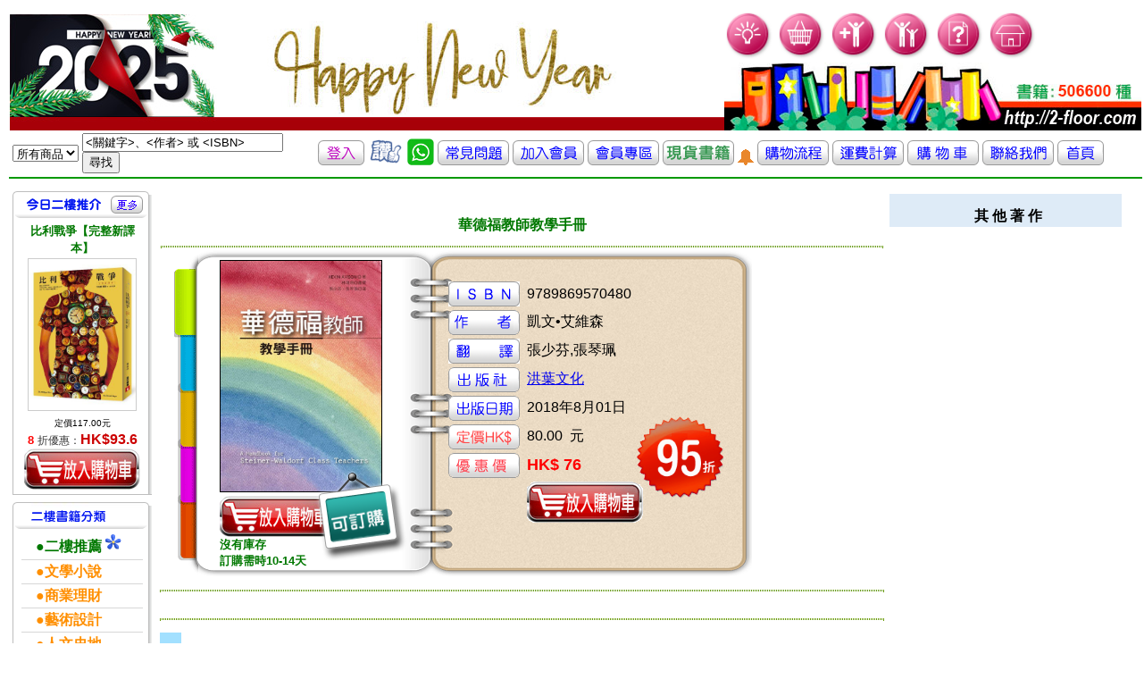

--- FILE ---
content_type: text/html; charset=UTF-8
request_url: http://2-floor.dyndns.org/item_detail.php?pro_id=926927
body_size: 38257
content:
<!DOCTYPE html PUBLIC "-//W3C//DTD XHTML 1.0 Transitional//EN" "http://www.w3.org/TR/xhtml1/DTD/xhtml1-transitional.dtd">
<html xmlns="http://www.w3.org/1999/xhtml">
<head>
<meta http-equiv="Content-Type" content="text/html; charset=utf-8" />
<title>香港二樓書店 > 華德福教師教學手冊</title>
<style type="text/css">
<!--
#apDiv1 {
	position:absolute;
	left:710px;
	top:460px;
	z-index:4;
}

#apDiv2 {
	position:absolute;
	left:353px;
	top:525px;
	z-index:3;
}
#apDiv3 {
	position:absolute;
	left:180px;
	top:320px;
	z-index:2;
}
body {
	background-image: url('images/frame.gif');
	background-repeat: no-repeat;
	background-position : 195px 280px
}
-->
</style>
<link href="CSS/item_detail.css" rel="stylesheet" type="text/css" />
<link href="CSS/all.css" rel="stylesheet" type="text/css" />
<script type="text/javascript">

</script>
</head>
<body>
<div id="fb-root"></div>
<script>(function(d, s, id) {
  var js, fjs = d.getElementsByTagName(s)[0];
  if (d.getElementById(id)) return;
  js = d.createElement(s); js.id = id;
  js.src = "//connect.facebook.net/zh_TW/sdk.js#xfbml=1&version=v2.0";
  fjs.parentNode.insertBefore(js, fjs);
}(document, 'script', 'facebook-jssdk'));</script>

   
    <div id="apDiv2"><a href="aboutstock.php" onmouseout="MM_swapImgRestore()" onmouseover="MM_swapImage('Image2','','images/booking_stock.png',1)"><img src="images/booking_stock.png" alt="庫存狀況" name="Image2" width="103" height="103" border="0" id="Image2" /></a></div>
	<div id="apDiv1"><img src="images/discount_95.png" alt="" name="discount" width="103"  border="0" id="Image2" /></a></div>


<table valign="top" >
  <tr >
    <td colspan="2" align="left" valign="top" class="all_style2" >
	  <link href="CSS/top.css" rel="stylesheet" type="text/css" />
<script src="SpryAssets/xpath.js" type="text/javascript"></script>
<script src="SpryAssets/SpryData.js" type="text/javascript"></script>
<script src="Scripts/swfobject_modified.js" type="text/javascript"></script>
<script type="text/javascript">
<!--
var dsCategorySearch = new Spry.Data.XMLDataSet("xml/category_search.xml", "category/item");
//-->
</script>
<table cellpadding="0" cellspacing="0" border="0">
   
       <tr height="100">
	    <td height="128" align="center" valign="bottom" >
	    <object classid="clsid:D27CDB6E-AE6D-11cf-96B8-444553540000" width="192" height="120" id="FlashID" title="「香港二樓書店」 讓您 愛上二樓●愛上書">
	      <param name="movie" value="images/stairs.swf" />
	      <param name="quality" value="high" />
	      <param name="wmode" value="opaque" />
	      <param name="swfversion" value="6.0.65.0" />
	      <!-- This param tag prompts users with Flash Player 6.0 r65 and higher to download the latest version of Flash Player. Delete it if you don’t want users to see the prompt. -->
	      <param name="expressinstall" value="Scripts/expressInstall.swf" />
	      <!-- Next object tag is for non-IE browsers. So hide it from IE using IECC. -->
	      <!--[if !IE]>-->
	      
	      <!--<![endif]-->
         </object>
	    <td valign="bottom" > <a href="index.php"> <img src="images/newtopleft4.jpg"  alt="「香港二樓書店」讓您 愛上二樓●愛上書" border="0" /></a></td> 
	    <!--<td valign="bottom" > <a href="index.php"> <img src="images/20171229.jpg"  alt="「香港二樓書店」讓您 愛上二樓●愛上書" width=300 border="0" /></a></td> -->
  <td> 
   <table border="0" cellpadding="0" cellspacing="0">
     <tr>
	   <td valign="top"> 
			<img src="images/bulb.gif" width="55"  />
			
			<a href="order_step01.php" hideFocus="true" title="我的購物車">	<img src="images/buy.gif" alt="我的購物車" width="55" border="0" /></a>
			<a href="member_new.php" hideFocus="true" title="加入會員">	<img src="images/new-member.gif" alt="加入會員" width="55" border="0"/></a>
			<a href="member_center.php" hideFocus="true" title="會員中心">	<img src="images/member-center.gif" alt="會員中心" width="55" border="0"/></a>
			<a href="freshman.php" hideFocus="true" title="常見問題">		<img src="images/question.gif" alt="常見問題" width="55"  border="0"/></a>
			<a href="index.php" hideFocus="true"title="首頁">			<img src="images/home.gif" alt="首頁" width="55"  border="0"/></a>
	   </td>
	 </tr>
	 <tr>
	   <td valign="bottom" ><img src="images/newtop-bottom.jpg"  title="「香港二樓書店」 讓您 愛上二樓●愛上書" alt="「香港二樓書店」邁向第一華人書店" /> </td>
	 </tr>
   </table>
  </td>
  </tr>

   <table cellpadding="0" cellspacing="0" border="0">
        <tr height="20">
	      <td height="20" >
            <form id="search_keyword_form" name="search_keyword_form" method="GET" action="search_result2.php"> 
              <table border="0">
                <tr height="20">
                  <td height="20" >
                    <div spry:region="dsCategorySearch">
                      <select name="keyword_range" spry:repeatchildren="dsCategorySearch">
                        <option value="{itemname}" spry:if="{ds_RowNumber}==0" selected="selected">
                          {itemname}
                        </option>
                        <option value="{itemname}" spry:if="{ds_RowNumber}!=0">
                          {itemname}
                        </option>
                      </select>
                    </div>
                  </td>
                  <td width="260" >
                    <input name="keyword" type="text" value="<關鍵字>、<作者> 或 <ISBN>" size="26" 
                      onclick="this.value=''" />
                    <input name="search_keyword" type="submit" value="尋找" />
                  </td>
				  
				  
				  <td  align="center" valign="middle" ><font size="3">
					
					
					
			<a href="member_center.php" title="登入"><img src="images/iconn_in.gif" alt="登入"  border="0" /></a>
			

					
						
					</font></a>
		
				   
				   <a href="about3.php" title="客戶評價" ><img width='40' src="images/like.gif"              alt="客戶評價"  border="0" /></a>
				   <a href="whatsapp.php" title="whatsapp" ><img width='30' src="images/whatsapp_icon2.jpg"              alt="whatsapp"  border="0" /></a>
				   <a href="freshman.php" title="常見問題" ><img src="images/iconn3.gif"               alt="常見問題"  border="0" /></a>
				   <a href="member_new.php" title="加入會員"><img src="images/iconn4.gif"             alt="加入會員"  border="0" /></a>
				   <a href="member_center.php" title="會員專區"><img src="images/icon_member.gif"     alt="會員專區"  border="0" /></a>
				   <a href="2016list.php?keytype=08" title="貨書籍"><img src="images/iconn8.gif"                 alt="現貨書籍"  border="0" /></a>
				   <a href="2016list.php?keytype=08" title="貨書籍"><img src="images/alert.gif"                 alt="現貨書籍"  border="0" /></a>
				   <a href="flow.php" title="購物流程"><img src="images/iconn5.gif"                   alt="購物流程" border="0" /></a>
				   <a href="postfee.php" title="運費計算" ><img src="images/iconn6.gif"                alt="運費計算"  border="0" /></a>
				   <a href="order_step01.php" title="我的購物車"><img src="images/icon_cart.gif"        alt="我的購物車"  border="0" /></a>

				   <a href="about.php" title="聯絡我們"><img src="images/iconn1.gif"                  alt="聯絡我們" border="0" /></a>
				   <a href="index.php" title="返回首頁"><img src="images/iconn_fp.gif"                alt="返回首頁"  border="0" /></a></td>
                </tr>
              </table>
</form>
          </td>
        </tr>

</table>
<script type="text/javascript">
<!--
swfobject.registerObject("FlashID");
//-->
</script>
    </td>
  </tr>
  <tr>
    <td align="left" valign="top" width="140" >
      <!DOCTYPE html PUBLIC "-//W3C//DTD XHTML 1.0 Transitional//EN" "http://www.w3.org/TR/xhtml1/DTD/xhtml1-transitional.dtd">
<html xmlns="http://www.w3.org/1999/xhtml">
<head>
<meta http-equiv="Content-Type" content="text/html; charset=utf-8" />
<title>香港二樓書店 > 今日好書推介</title>
<link href="CSS/left.css" rel="stylesheet" type="text/css" />
 <link rel="stylesheet" href="CSS/books_05012007.css" type="text/css">
<link rel="stylesheet" href="CSS/member.css" type="text/css">
</head>
<body>
<table width="100" >
  <tr>
    <td colspan="2" align="left" valign="top" >
	      </td>
  </tr>
  <tr>
    <td align="left" valign="top">
          </td>
  </tr>
<tr>
<td align="left" valign="top">
<!--今日六六折 Start-->
 <div class="block01">
<div class="left_header01">
<table width="100%" border="0" cellpadding="0" cellspacing="0">
<tr>
<td width="12">&nbsp;</td>
<td valign="top"><img src="images/today.gif"  height="30" /></td>
<td align="right"><a href="plist.php?keytype=08"><img src="images/more.gif"  width="36" height="20" border="0" /></a>

<td width="10">&nbsp;</td>
</tr>
</table>
</div>
<div class="left_content01">
<div class="left_content01margin">
<div class="text01_c_b"><a href="item_detail.php?pro_id=711167" ><font size="2" color="#007800">比利戰爭【完整新譯本】</font></a></div>
<table border="0" align="center" cellpadding="0" cellspacing="0" class="imgline">
<tr>
<td><a href="item_detail.php?pro_id=711167" title="比利戰爭【完整新譯本】">
				<img src="cover/9789573330745.jpg" alt="比利戰爭【完整新譯本】" width="120" /></a></td>
</tr>
</table>
<div class="text02"></div>
<div class="text03">
<ul>

<li><font size="1" color="#000000">定價117.00元</font></li>
<li><font size="2" color="#FF0000"><b>
8	</b></font>		


折優惠：<span><b>HK$93.6</b></span></li>
<a href="add_to_cart.php?id=711167" >
                 <img src="images/photo/item_list_shop.jpg" alt="放入購物車" border="0" /></a>

</ul>
</div>
</div>
</div>
</div>
<!--今日六六折 End-->
<!-- 熱門專題 Start-->

<div class="left_header02">
<table width="100%" border="0" cellpadding="0" cellspacing="0">
<tr>
<td width="21"></td>
<td valign="top"><img src="images/book_type.gif" alt="二樓書籍分類"  height="30" ></td>
</tr>
</table>
</div><div class="left_content01">
<div class="left_content01margin">

<table width="100%" border="0" cellpadding="0" cellspacing="0" class="text01_line">
<tr>
<td align="middle">
<ul>
<li><a href="plist.php?keytype=08"><font size="3" color="#007800"><b>　●二樓推薦</b></font><font size="1" color="#EB05C7"> </font><img src="images/go.gif" border="0" /></a><br></li>


<li><a href=showtype2.php?keytype=01  ><font size="3" color="#FF8F00"><b>　●文學小說</b></font></a><br></li>

<li><a href=showtype2.php?keytype=02  ><font size="3" color="#FF8F00"><b>　●商業理財</b></font></a><br></li>

<li><a href=showtype2.php?keytype=03  ><font size="3" color="#FF8F00"><b>　●藝術設計</b></font></a><br></li>

<li><a href=showtype2.php?keytype=04  ><font size="3" color="#FF8F00"><b>　●人文史地</b></font></a><br></li>

<li><a href=showtype2.php?keytype=05  ><font size="3" color="#FF8F00"><b>　●社會科學</b></font></a><br></li>

<li><a href=showtype2.php?keytype=06  ><font size="3" color="#FF8F00"><b>　●自然科普</b></font></a><br></li>

<li><a href=showtype2.php?keytype=07  ><font size="3" color="#FF8F00"><b>　●心理勵志</b></font></a><br></li>

<li><a href=showtype2.php?keytype=08  ><font size="3" color="#FF8F00"><b>　●醫療保健</b></font></a><br></li>

<li><a href=showtype2.php?keytype=09  ><font size="3" color="#FF8F00"><b>　●飲　　食</b></font></a><br></li>

<li><a href=showtype2.php?keytype=10  ><font size="3" color="#FF8F00"><b>　●生活風格</b></font></a><br></li>

<li><a href=showtype2.php?keytype=11  ><font size="3" color="#FF8F00"><b>　●旅　　遊</b></font></a><br></li>

<li><a href=showtype2.php?keytype=12  ><font size="3" color="#FF8F00"><b>　●宗教命理</b></font></a><br></li>

<li><a href=showtype2.php?keytype=13  ><font size="3" color="#FF8F00"><b>　●親子教養</b></font></a><br></li>

<li><a href=showtype2.php?keytype=14  ><font size="3" color="#FF8F00"><b>　●少年讀物</b></font></a><br></li>

<li><a href=showtype2.php?keytype=15  ><font size="3" color="#FF8F00"><b>　●輕 小 說</b></font></a><br></li>

<li><a href=showtype2.php?keytype=16  ><font size="3" color="#FF8F00"><b>　●漫　　畫</b></font></a><br></li>

<li><a href=showtype2.php?keytype=17  ><font size="3" color="#FF8F00"><b>　●語言學習</b></font></a><br></li>

<li><a href=showtype2.php?keytype=18  ><font size="3" color="#FF8F00"><b>　●考試用書</b></font></a><br></li>

<li><a href=showtype2.php?keytype=19  ><font size="3" color="#FF8F00"><b>　●電腦資訊</b></font></a><br></li>

<li><a href=showtype2.php?keytype=20  ><font size="3" color="#FF8F00"><b>　●專業書籍</b></font></a><br></li>
</ul>
</td>
</tr>
</table>
</body>
</html>

    </td>
    <td align="left" valign="top" >
      <table valign="top">
        <tr>
          <td valign="top">
            <table width="750">
	          <tr>
                <td colspan="2" >&nbsp;
                </td>
		      </tr>
              <tr>
                <td colspan="2" align="center" valign="middle" ><font face="微軟正黑體, verdana" color="#007800"><b>
		          華德福教師教學手冊				  </b></font>
		        </td>
		      </tr>
              <tr>
                <td colspan="2" align="left" valign="top" >
		          <hr class="item_detail_style7" />
		          <table width="550">
                    <tr>
                      <td align="center" valign="middle" height="345" width="360">
		 <table border="0"><tr><td valign="bottom">
   <img src="cover/9789869570480.jpg" width="180" alt=華德福教師教學手冊 border="1"/>

		</td></tr>
		
        <tr width="500"><td height="0" align="left" >		
					 
				      
				        
						
      <a href="add_to_cart.php?id=926927" >
		<img src="images/photo/item_list_shop.jpg" border="0"/>
        </a><br>
		<font size="2" color="#007800"><b>沒有庫存 <br>訂購需時10-14天</b></font>
                      </td></tr></table>
                      <td align="left" valign="top"   >
				        <table valign="top" >    
						  <tr><td height="20"></td></tr>
                          <tr>
						    
                            <td width="35"></td><td >
                              <img src="images/icon_isbn.gif" border="0" height="28"/>
                            </td>
                            <td width="35"></td><td >
9789869570480                            </td> <td></td>
                          </tr>
  					      <tr>
                            <td width="35"></td><td >
                              <img src="images/icon_author.gif" border="0" height="28"/>
                            </td>
                            <td width="35"></td><td >
					          凱文•艾維森                            </td><td></td>
                          </tr>
						  					      <tr>
                            <td width="35"></td><td >
                              <img src="images/icon_author2.gif" border="0" height="28"/>
                            </td>
                            <td width="35"></td><td >
					          張少芬,張琴珮                            </td><td></td>
                          </tr>
						  					      <tr>
                            <td width="35"></td><td >
                              <img src="images/icon_pub.gif" border="0" height="28"/>
                            </td>
                            <td width="35"></td><td >
					          <a href=search_result.php?publisher=%E6%B4%AA%E8%91%89%E6%96%87%E5%8C%96>洪葉文化</a>                             </td><td></td>
                          </tr>
  					      <tr>
                            <td width="35"></td><td >
                              <img src="images/icon_pubdate.gif" border="0" height="28"/>
                            </td>
                            <td width="35"></td><td >
					          2018年8月01日							  
                            </td><td></td>
                          </tr>
					       
					      <tr>
                            <td width="35"></td><td >
                              <img src="images/icon_ori_price.gif" border="0" height="28"/>
                            </td>
                            <td width="35"></td><td >
80.00                              &nbsp;元
                            </td><td></td>
                          </tr>
  					      <tr>
                            <td width="35"></td><td >
                              <img src="images/icon_selling_price.gif" border="0" height="28"/>
                            </td>
                            <td width="35"></td><td >
                              <span ><b>
							                              </span>
                              </b>
							                              <span ><b>
						        <font size=4 color=#FF0000>HK$ 76                              
                              &nbsp;
							  
							
							  </font></b>
                            </td><td>
							  </td>
                          </tr>
						  
						  <tr>
                            <td width="35"></td><td >
                             <!--<img src="images/save_pig.gif" alt="" width="80"   border="0" />-->
                            </td>
                            <td width="35"></td><td >

							
							
					                 <a href="add_to_cart.php?id=926927" >
		<img src="images/photo/item_list_shop.gif" border="0"/>
        </a><br>
		                            </td><td></td>
                          </tr>
					      
                        </table>
						
				      </td>
                    </tr>
                  </table>
				  <table>
							<!--					<tr><td width="35"></td><td align="right">	<img src="images/adv1.gif" alt="二樓書卷使用細則" width="160"   /></a>
						  </td><td width="35"><font color="#ff0000"></font><a href="http://2-floor.dyndns.org/freshman.php#1-7 " class="item_detail_style5"><img src="images/question_mark.gif" alt="二樓書卷使用細則" width="40"   />
		-->		        
                        </a>
						  </td></tr> 
						
						 </table>
		        </td>
              </tr>
		      			   <tr></tr>
			   
                <td colspan="2" align="center" valign="middle" class="item_detail_style15">
		          <hr class="item_detail_style7" />
		        </td>
		      </tr>
			  <tr><td> </td><td>


<div class="fb-like" data-href="http://2-floor.dyndns.org/item_detail2.php?pro_id=926927"  data-layout="standard" data-action="like" data-show-faces="true" data-share="true"></div>
				</td></tr>
<tr>
                <td colspan="2" align="center" valign="middle" class="item_detail_style15">
		          <hr class="item_detail_style7" />
		        </td>
		      </tr>
			  <tr>
                <td align="center" valign="middle" class="item_detail_style16">
                  詳<br />細<br />資<br />料
                </td>
                <td class="item_detail_style17">
		          <meta itemprop=productID content=isbn:9789869570480/>ISBN：9789869570480</li><li>叢書系列：<a href=http://www.books.com.tw/web/sys_puballb/books/?se=%E8%8F%AF%E5%BE%B7%E7%A6%8F%E6%95%99%E8%82%B2%E7%B3%BB%E5%88%97%E5%8F%A2%E6%9B%B8&pubid=hungyeh1>華德福教育系列叢書</a></li><li>規格：平裝                                             / 240頁 / 15 x 21 cm / 普通級                                          / 單色印刷                                       / 初版</li><li>出版地：台灣<br><a href=search_result5.php?series=66385%E8%8F%AF%E5%BE%B7%E7%A6%8F%E6%95%99%E8%82%B2%E7%B3%BB%E5%88%97%E5%8F%A2%E6%9B%B8>華德福教育系列叢書</a> 				  
                </td>
              </tr>				
			  <tr>
                <td colspan="2" align="center" valign="middle" class="item_detail_style15">
		          <hr class="item_detail_style7" />
		        </td>
		      </tr>				
		      
			  <tr>
                <td align="center" valign="middle" class="item_detail_style16">
                  分<br />類
                </td>
                <td class="item_detail_style17">
		          <a href=showtype2.php?keytype=13>親子教養</a>  > <a href=showtype3.php?keytype=1304>教育現場</a>  > <a href=showtype4.php?keytype=130401>幼兒教育</a>                 </td>  
              </tr>
<tr>
                <td align="center" valign="middle" class="item_detail_style16">
                  同<br />類<br />書<br />推<br />薦
                </td>
                <td class="item_detail_style17">
		           
<table width="83%" border="0" align="center" cellpadding="0" cellspacing="0" class="imgline">
<tr>

<td>
<table  border="0"  >
<tr  height="120">
<td valign="bottom" height="200" width="150"><div ><a href=item_detail.php?pro_id=1078423 title=二二得四！><img src="cover/9786263077102.jpg" height="150" /> </a></div></td></tr>
<tr>
<td valign="top" height="200" width="150" ><div class="text01s_c"><a href=item_detail.php?pro_id=1078423><font size="3" color="#007800">二二得四！               </font></a></div></td>



 </tr>
</table>
</td>
<td>
<table  border="0"  >
<tr  height="120">
<td valign="bottom" height="200" width="150"><div ><a href=item_detail.php?pro_id=1076267 title=病是教養出來的【第四集】：你有所不知的創傷與學習困難><img src="cover/9789869668378.jpg" height="150" /> </a></div></td></tr>
<tr>
<td valign="top" height="200" width="150" ><div class="text01s_c"><a href=item_detail.php?pro_id=1076267><font size="3" color="#007800">病是教養出來的【第四集】：你有所不知的創傷與學習困難               </font></a></div></td>



 </tr>
</table>
</td>
<td>
<table  border="0"  >
<tr  height="120">
<td valign="bottom" height="200" width="150"><div ><a href=item_detail.php?pro_id=1075270 title=慈心華德福的教育夢土：從衝撞到典範，張純淑的辦學路><img src="cover/9786263053144.jpg" height="150" /> </a></div></td></tr>
<tr>
<td valign="top" height="200" width="150" ><div class="text01s_c"><a href=item_detail.php?pro_id=1075270><font size="3" color="#007800">慈心華德福的教育夢土：從衝撞到典範，張純淑的辦學路               </font></a></div></td>



 </tr>
</table>
</td>
<td>
<table  border="0"  >
<tr  height="120">
<td valign="bottom" height="200" width="150"><div ><a href=item_detail.php?pro_id=1070690 title=寫給幼兒園家長的第一本書><img src="cover/9786263178762.jpg" height="150" /> </a></div></td></tr>
<tr>
<td valign="top" height="200" width="150" ><div class="text01s_c"><a href=item_detail.php?pro_id=1070690><font size="3" color="#007800">寫給幼兒園家長的第一本書               </font></a></div></td>



 </tr>
</table>
</td>
<td>
<table  border="0"  >
<tr  height="120">
<td valign="bottom" height="200" width="150"><div ><a href=item_detail.php?pro_id=1067685 title=贏在終點><img src="cover/9786267105863.jpg" height="150" /> </a></div></td></tr>
<tr>
<td valign="top" height="200" width="150" ><div class="text01s_c"><a href=item_detail.php?pro_id=1067685><font size="3" color="#007800">贏在終點               </font></a></div></td>



 </tr>
</table>
</td>
              </tr></table></td></tr>			  
			  
<tr>
                <td colspan="2" align="center" valign="middle" class="item_detail_style15">
		          <hr class="item_detail_style7" />
		        </td>
		      </tr>
			  <tr>
                <td align="center" valign="middle" class="item_detail_style16">
                  其<br />他<br />讀<br/>者<br/>也<br/>買
                </td>
                <td class="item_detail_style17">
		          <table width="83%" border="0" align="center" cellpadding="0" cellspacing="0" class="imgline">
<tr>

<td>
<table  border="0"  >
<tr>
<td valign="bottom" height="200" width="150"><div ><a href=item_detail.php?pro_id=714034 title=自主學習，決定未來：從陪伴孩子到放手單飛的教養守則><img src="cover/9789863204930.jpg" height="150" /></a></div></td></tr>
<tr>
<td valign="top" height="120" width="150" ><div class="text01s_c"><a href=item_detail.php?pro_id=714034><font size="3" color="#007800">自主學習，決定未來：從陪伴孩子到放手單飛的教養守則               </font></a></div></td>



 </tr>
</table>
</td>
<td>
<table  border="0"  >
<tr>
<td valign="bottom" height="200" width="150"><div ><a href=item_detail.php?pro_id=918625 title=靜下來，才知道人生要什麼><img src="cover/9789864794799.jpg" height="150" /></a></div></td></tr>
<tr>
<td valign="top" height="120" width="150" ><div class="text01s_c"><a href=item_detail.php?pro_id=918625><font size="3" color="#007800">靜下來，才知道人生要什麼               </font></a></div></td>



 </tr>
</table>
</td>
<td>
<table  border="0"  >
<tr>
<td valign="bottom" height="200" width="150"><div ><a href=item_detail.php?pro_id=968599 title=主動的善意是友誼的開始><img src="cover/9789579125611.jpg" height="150" /></a></div></td></tr>
<tr>
<td valign="top" height="120" width="150" ><div class="text01s_c"><a href=item_detail.php?pro_id=968599><font size="3" color="#007800">主動的善意是友誼的開始               </font></a></div></td>



 </tr>
</table>
</td>
<td>
<table  border="0"  >
<tr>
<td valign="bottom" height="200" width="150"><div ><a href=item_detail.php?pro_id=1029427 title=我學得慢，不一定學不好><img src="cover/9789865570217.jpg" height="150" /></a></div></td></tr>
<tr>
<td valign="top" height="120" width="150" ><div class="text01s_c"><a href=item_detail.php?pro_id=1029427><font size="3" color="#007800">我學得慢，不一定學不好               </font></a></div></td>



 </tr>
</table>
</td>
<td>
<table  border="0"  >
<tr>
<td valign="bottom" height="200" width="150"><div ><a href=item_detail.php?pro_id=892493 title=0-7歲華德福教育：培育懂得愛、欣賞美、愛閱讀、身心健康的快樂孩子><img src="cover/9789863594635.jpg" height="150" /></a></div></td></tr>
<tr>
<td valign="top" height="120" width="150" ><div class="text01s_c"><a href=item_detail.php?pro_id=892493><font size="3" color="#007800">0-7歲華德福教育：培育懂得愛、欣賞美、愛閱讀、身心健康的快樂孩子               </font></a></div></td>



 </tr>
</table>
</td>
<td>
<table  border="0"  >
<tr>
<td valign="bottom" height="200" width="150"><div ><a href=item_detail.php?pro_id=983885 title=每一個孩子都是一首歌><img src="cover/9789579125789.jpg" height="150" /></a></div></td></tr>
<tr>
<td valign="top" height="120" width="150" ><div class="text01s_c"><a href=item_detail.php?pro_id=983885><font size="3" color="#007800">每一個孩子都是一首歌               </font></a></div></td>



 </tr>
</table>
</td>
              </tr></table>
				  
                </td>
              </tr>

			  
			  
			  <tr>
			  <td colspan="2" align="center" valign="middle" class="item_detail_style15">
		          <hr class="item_detail_style7" />
		        </td>
		      </tr>
			  
			  		      <tr>
                <td align="center" valign="middle" class="item_detail_style16">
                  內<br />容<br />簡<br />介
                </td>
                <td class="item_detail_style17">
		          <br />
<div class="bd"><br />
<div class="content" style="height:auto;" itemprop="description"><br />
        　　本書是因應老師們的工作而出版，是為華德福教師提供有用的實用資源，並提供用於教授一至八年級的所有課程的詳細建議與清單；附錄提供了一系列表格，用以記錄學生的各項學習狀況，以及老師的教學規劃表格。<br><br />
<br><br />
　　作者以詼諧的口吻為創意課堂活動和管理，提供了一個有趣且易於操作的手冊。<br><br />
?<br />
</div><div class="type02_gradient" style="display:none;"></div><br />
</div></div><div class="mod_b type02_m057 clearfix"><br />
<a name="AuthorP00a400020009">&nbsp;</a><br />
                </td>
              </tr>
			  <tr>
                <td colspan="2" align="center" valign="middle" class="item_detail_style15">
		          <hr class="item_detail_style7" />
		        </td>
		      </tr>
			  			  			  <tr>
                <td align="center" valign="middle" class="item_detail_style16">
                  目<br />錄
                </td>
                <td class="item_detail_style17">
		          <br />
<div class="bd"><br />
<div class="content more_off" id="M201105_0_getProdTextInfo_P00a400020009_h2"><br />
        導言<br><br />
<strong>?<br><br />
PART 1 ˙實務考量</strong><br><br />
01.無法計量的教學藝術<br><br />
「人智學之事」<br><br />
微箴言<br><br />
我們都是學習者！<br><br />
02.校方的準備<br><br />
六歲藍調<br><br />
一般及非特定指標<br><br />
準備進入一年級的確認清單<br><br />
關於無聊<br><br />
03.為自己的班級做準備<br><br />
準備的三個R<br><br />
計畫：產生和維護一個意圖<br><br />
04.為一年級設定目標與學習內容<br><br />
05.紀錄和自我評估<br><br />
06.一到三年級的確認清單<br><br />
07.關於模仿<br><br />
晨圈<br><br />
08.觀察<br><br />
這是誰的教室？<br><br />
09.一到四年級的運動技能<br><br />
一年級運動技能確認清單<br><br />
二年級運動技能確認清單<br><br />
三四年級運動技能確認清單<br><br />
10.四五年級確認清單<br><br />
11.六七年級確認清單<br><br />
?<br><br />
<strong>PART 2 ˙課程</strong><br><br />
12.事先計畫<br><br />
13.課程<br><br />
課程和基本技能<br><br />
14.一年級的課程及基本技能<br><br />
主課程：形線畫<br><br />
主課程：故事／讀寫能力（母語文為英文）<br><br />
主課程：了解自然環境<br><br />
主課程：數字<br><br />
副課程<br><br />
15.二年級的課程及基本技能<br><br />
主課程：形線畫<br><br />
主課程：文學和語言（母語文為英文）<br><br />
主課程：算術／計算<br><br />
副課程<br><br />
16.三年級的課程及基本技能<br><br />
形線畫<br><br />
文學和英文讀寫（母語文為英文）<br><br />
主課程：實做／課程<br><br />
主課程：數學<br><br />
副課程<br><br />
17.四到八年級的課程選擇<br><br />
主課程：算術／計算<br><br />
主課程：人類與動物<br><br />
主課程：歷史<br><br />
主課程：物理<br><br />
主課程：英文（母語為英文，即國語文）<br><br />
主課程：人體<br><br />
18.主課程<br><br />
建構主課程<br><br />
轉換<br><br />
一些關於晨圈的想法<br><br />
回顧：為什麼要回顧？以及一些回顧的方法<br><br />
19.對教育充滿熱情的家長和老師<br><br />
關於班親會的建議<br><br />
20.關於會議和學習<br><br />
兒童研討準則<br><br />
<strong>?<br><br />
PART 3 ˙附錄</strong><br><br />
附錄A運動技能<br><br />
動作流暢度的發展與對應年齡<br><br />
慣用手與說話能力<br><br />
附錄B確認清單：可能的特殊學習需求指標<br><br />
在一二年級時更詳細的評估<br><br />
附錄C理解孩子的方法<br><br />
古賀畫人測驗<br><br />
七個元素圖像<br><br />
附錄D可能的基礎書寫形式<br><br />
主要特徵<br><br />
附錄E數字的順序性<br><br />
附錄F自我評估<br><br />
第一部分：了解全貌<br><br />
第二部分：主課程的樣貌與節奏<br><br />
教學技能摘要<br><br />
附錄G課程規劃表與紀錄表<br><br />
每日課程概觀<br><br />
每日課程規劃表<br><br />
年度規劃表<br><br />
課程規劃表<br><br />
附錄H記錄個別孩子的學習狀況<br><br />
特定科目課程規劃與紀錄表<br><br />
主課程與其他科目的歸納整理<br><br />
主要能力表<br><br />
範例：二年級數學<br><br />
整體觀察與回應<br><br />
?紀錄表? 說與聽<br><br />
?紀錄表? 書寫（母語文為英文）<br><br />
一些書寫的指導原則<br><br />
?紀錄表? 閱讀（初期）<br><br />
?紀錄表? 默讀（三年級中期以上）<br><br />
一些關於默讀的要點<br><br />
?紀錄表? 自由寫作（作文）─三年級以上<br><br />
?紀錄表? 說話能力<br><br />
附錄I當看起來徒勞無功時<br><br />
附錄J保護你最寶貴的資源—聲音<br><br />
附錄K注意孩子的坐姿<br><br />
附錄L輔助（英文）筆記的小技巧<br><br />
附錄M將準則轉為實際運用<br><br />
附錄N如何讓其他人很難在你的班上教課<br><br />
?<br />
</div>                </td>
              </tr>
			  <tr>
                <td colspan="2" align="center" valign="middle" class="item_detail_style15">
		          <hr class="item_detail_style7" />
		        </td>
		      </tr>
			  			  			  <tr>
                <td align="center" valign="middle" class="item_detail_style16">
                  序<br />
                </td>
                <td class="item_detail_style17">
		          <br />
<div class="bd"><br />
<div class="content more_off" id="M201105_0_getProdTextInfo_P00a400020009_h3"><br />
<strong>導言</strong><br><br />
<br><br />
　　本書的舊版讀者可能會發現手上的這個新版本有著很大程度的改變。我要對任何一位現在覺得被迫需要把原有的2004年舊版書替換掉的讀者致上歉意。我希望您會覺得這個新的版本有其價值。<br><br />
<br><br />
　　我們活在一個快速又充滿不確定性與變動的時代，極少有事物是可以讓我們覺得理所當然的。在21世紀初的前二十五年間，是複雜性驟增的時期，各種機構團體被壓力和衰敗所壓垮。文化機構及其支持的組織面對著持續、通常是帶著敵意的嚴格審視。《論語》有云：「無信不立。」（〈顏淵第十二〉），但這似乎已經遠離了我們當前的想法及社會習慣。然而，缺少了互信與自信就沒有進步，這通則適用於學校、教職員，就有如適用於所有其他類型的組織一般。<br><br />
<br><br />
　　我在在史代納．華德福學校聯盟（Steiner Waldorf Schools Fellowship, SWSF）擔任顧問統籌的工作，讓我得以觀察到已是專業的和那些仍在掙扎著發展教育專業能力的老師們。我的顧問夥伴們也會定期的分享這些教育勇士的故事，而我也無限感激這些願意敞開教室大門、讓專業對話空間能被創造出來的老師們。我們顧問群中那些有幸做一連串教室參訪的顧問，都明白我們有著很深的責任必須去傳達這樣的想法。我希望這本書能夠被理解為是實踐這部分責任的一種努力。<br><br />
<br><br />
　　最重要的，藉由網路連結來提供手冊中提到的工作表格式，以及其他可複製的材料給讀者的這個創舉，提供了更全面性的呈現方式，目的是提供那些有需要的讀者，在持續的老師之路上有一連串的立足點可以踏上。（這些網路資源請連結至www.florisbooks.co.uk/books/Steiner-Waldorf-Handbook）。<br><br />
<br><br />
　　請記住，本書中的所有內容都是暫時性的，用意在給讀者一些想法、建議，或關於您的工作的挑戰。書中沒有什麼部分是意圖寫出永恆不變的定律，除了希望是要對您的教學有用處的這點外。請讓我知道哪些部分對您有用處，同時請繼續跟我分享您的想法。如果可以，我會持續感謝並分享這些從讀者回饋而來的意見與想法。各位都被邀請把書中認為值得一用的部分拿來運用在教學上，依照各自的需求與情況而調整作法。我的希望是我們能透過這種交流，持續將我們提供給孩子和青少年的教育內容做改進。<br><br />
?<br />
</div>                </td>
              </tr>
			  <tr>
                <td colspan="2" align="center" valign="middle" class="item_detail_style15">
		          <hr class="item_detail_style7" />
		        </td>
		      </tr>
			  			  			  
		      		      		      
              
		      		      
		      <tr>
                <td colspan="2" align="center" valign="middle" class="item_detail_style15">
		          <hr class="item_detail_style7" />
		        </td>
		      </tr>
              <tr>
                <td align="center" valign="middle" class="item_detail_style16">
                  書<br />評
                </td>
                <td class="item_detail_style17">
		          <?php//  echo '彩色書';  ?>
                </td>
              </tr>
            </table>
          </td>
          <td align="left" valign="top" >
            <table class="item_detail_style22">
              
              <tr width="360">
			    <td></td>
                <td>
                  <div align="center"  >
                    
                    
                    <font color="#FF3300" size="4"> 
                                          </font>
					<br />
					<font size="3">
                      <strong>
                        其 他 著 作
                      </strong>
                    </font>
                  </div>
                </td>
              </tr>    
				  

                </td>
              </tr>
                          </table>
          </td>
        </tr>
      </table>
    </td>
  </tr>
</table>
</body>
</html>
